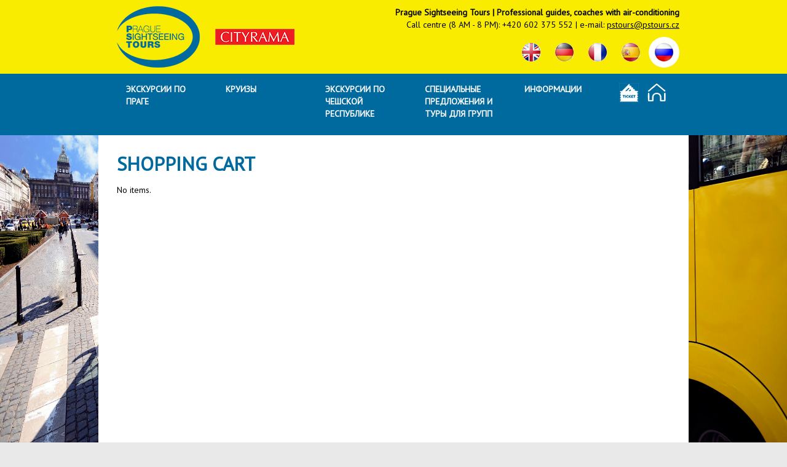

--- FILE ---
content_type: text/html; charset=utf-8
request_url: https://www.pstours.cz/ru/component/martintour?view=cart_items
body_size: 4725
content:
<!DOCTYPE html>
<html xmlns="http://www.w3.org/1999/xhtml" xml:lang="ru-ru" lang="ru-ru" dir="ltr">
<head>

  <!-- Google Tag Manager -->
  <script>(function(w,d,s,l,i){w[l]=w[l]||[];w[l].push({'gtm.start':
  new Date().getTime(),event:'gtm.js'});var f=d.getElementsByTagName(s)[0],
  j=d.createElement(s),dl=l!='dataLayer'?'&l='+l:'';j.async=true;j.src=
  'https://www.googletagmanager.com/gtm.js?id='+i+dl;f.parentNode.insertBefore(j,f);
  })(window,document,'script','dataLayer','GTM-W9K8PQP');</script>
  <!-- End Google Tag Manager -->

	<meta name="viewport" content="width=device-width, initial-scale=1.0" />
	<base href="https://www.pstours.cz/ru/component/martintour" />
	<meta http-equiv="content-type" content="text/html; charset=utf-8" />
	<meta name="keywords" content="prague, sightseeing, tours, boats, kutna hora tour, Prague Castle,free tour, terezin, cesky krumlov, czech republic, karlovy vary, dresden tour, prague city tour" />
	<meta name="description" content="Prague Sightseeing Tours - Discover the beauties of Prague with us. You have over 15 interesting tours to choose from." />
	<meta name="generator" content="Joomla! - Open Source Content Management" />
	<title>Prague Sightseeing Tours</title>
	<link href="/templates/pstours_20162021/favicon.ico" rel="shortcut icon" type="image/vnd.microsoft.icon" />
	<link href="https://www.pstours.cz/libraries/fvf/css/lightbox.css" rel="stylesheet" type="text/css" />
	<link href="https://www.pstours.cz/media/com_martintour/css/backend.css" rel="stylesheet" type="text/css" />
	<link href="//code.jquery.com/ui/1.11.4/themes/smoothness/jquery-ui.css" rel="stylesheet" type="text/css" />
	<link href="/templates/pstours_20162021/css/bootstrap.min.css" rel="stylesheet" type="text/css" />
	<link href="/templates/pstours_20162021/css/custom.css" rel="stylesheet" type="text/css" />
	<link href="/templates/pstours_20162021/css/editor.css" rel="stylesheet" type="text/css" />
	<script type="application/json" class="joomla-script-options new">{"csrf.token":"9fbe8bf21289de02e16c7f6420134894","system.paths":{"root":"","base":""},"joomla.jtext":{"FVF_COMMON_NEKTERE_UDAJE_NEJSOU_VYPLNENY_SPRAVNE":"\u010cerven\u011b ozna\u010den\u00e1 pole jsou chybn\u011b vypln\u011bna, vypl\u0148te je pros\u00edm znovu."}}</script>
	<script src="/media/system/js/mootools-core.js?b37bdbe42d8644f087adf04f84a0f375" type="text/javascript"></script>
	<script src="/media/system/js/core.js?b37bdbe42d8644f087adf04f84a0f375" type="text/javascript"></script>
	<script src="/media/system/js/mootools-more.js?b37bdbe42d8644f087adf04f84a0f375" type="text/javascript"></script>
	<script src="https://www.pstours.cz/libraries/fvf/js/fvfjq.js" type="text/javascript"></script>
	<script src="https://www.pstours.cz/libraries/fvf/js/lightbox.js" type="text/javascript"></script>
	<script src="https://www.pstours.cz/libraries/fvf/js/jquery.numeric.js" type="text/javascript"></script>
	<script src="https://www.pstours.cz/libraries/fvf/js/common.js" type="text/javascript"></script>
	<script src="https://www.pstours.cz/libraries/fvf/js/submitbutton.js" type="text/javascript"></script>
	<script src="https://www.pstours.cz/libraries/fvf/js/sha256.js" type="text/javascript"></script>
	<script src="https://www.pstours.cz/libraries/fvf/js/check_form_changes.js" type="text/javascript"></script>
	<script src="https://www.pstours.cz/libraries/fvf/js/moment.min.js" type="text/javascript"></script>
	<script src="/media/jui/js/jquery.min.js?b37bdbe42d8644f087adf04f84a0f375" type="text/javascript"></script>
	<script src="/media/jui/js/jquery-noconflict.js?b37bdbe42d8644f087adf04f84a0f375" type="text/javascript"></script>
	<script src="/media/jui/js/jquery-migrate.min.js?b37bdbe42d8644f087adf04f84a0f375" type="text/javascript"></script>
	<script src="https://www.pstours.cz/media/com_martintour/js/cart_support.js" type="text/javascript"></script>
	<script src="//code.jquery.com/ui/1.11.4/jquery-ui.js" type="text/javascript"></script>
	<script src="/media/jui/js/bootstrap.min.js?b37bdbe42d8644f087adf04f84a0f375" type="text/javascript"></script>
	<script src="/templates/pstours_20162021/js/template.js" type="text/javascript"></script>
	<script type="text/javascript">
;</script>

    <link rel="preconnect" href="https://fonts.gstatic.com">
    <link href="https://fonts.googleapis.com/css2?family=PT+Sans:ital,wght@0,400;1,400;1,700&display=swap" rel="stylesheet">
 
<!-- Facebook Pixel Code -->
<script>
!function(f,b,e,v,n,t,s)
{if(f.fbq)return;n=f.fbq=function(){n.callMethod?
n.callMethod.apply(n,arguments):n.queue.push(arguments)};
if(!f._fbq)f._fbq=n;n.push=n;n.loaded=!0;n.version='2.0';
n.queue=[];t=b.createElement(e);t.async=!0;
t.src=v;s=b.getElementsByTagName(e)[0];
s.parentNode.insertBefore(t,s)}(window,document,'script',
'https://connect.facebook.net/en_US/fbevents.js');

fbq('init', '1297040364536981');
fbq('track', 'PageView');

</script>
<noscript>
<img height="1" width="1"
src="https://www.facebook.com/tr?id=1297040364536981&ev=PageView
&noscript=1"/>
</noscript>
<!-- End Facebook Pixel Code -->

</head>

<body id="default">

  <!-- Google Tag Manager (noscript) -->
  <noscript><iframe src="https://www.googletagmanager.com/ns.html?id=GTM-W9K8PQP"
  height="0" width="0" style="display:none;visibility:hidden"></iframe></noscript>
  <!-- End Google Tag Manager (noscript) -->


	<!-- Body -->
	<div class="_body">
    
        <div style="background: rgb(250,236,0); padding-top: 10px;">
    
 
        <div class="container" style="background: rgb(250,236,0);">

        <div class="row">
          <div class="col-xs-12 col-sm-6 col-md-5">
              <!-- BEGIN: TITLE COLUMN -->
              		<div class="moduletable web-title">
						

<div class="custom"  >
	<!-- START: Articles Anywhere --><p><a href="/ru/"><img src="/images/other/logo-pstours.png" alt="PRAGUE SIGHTSEEING TOURS" /></a><img class="logo-cityrama" src="/images/other/logo-cityrama.png" alt="CITYRAMA" /></p><!-- END: Articles Anywhere --></div>
		</div>
	
              <!-- END: TITLE COLUMN -->
          </div>
          <div class="col-xs-12 col-sm-6 col-md-7">
            <!-- BEGIN: HEADER COLUMN -->
            		<div class="moduletable contact-header">
						

<div class="custom"  >
	<!-- START: Articles Anywhere --><p><strong>Prague Sightseeing Tours | Professional guides, coaches with air-conditioning<br /></strong>Call centre (8 AM - 8 PM): +420 602 375 552 | e-mail: <a href="mailto:pstours@pstours.cz">pstours@pstours.cz</a></p><!-- END: Articles Anywhere --></div>
		</div>
	
            <!-- END: HEADER COLUMN -->

              <!-- BEGIN: LANGUAGESWITCHER COLUMN -->
              		<div class="moduletable language-switcher hidden-print">
						<style>
  .languageswitcher a {
    padding-left: 20px;
    background-position: center left;
    background-repeat: no-repeat;
  }
</style>
<div class="languageswitcher">
	<a href='/en/component/martintour?view=cart_items' target='_self' class='jDlang lang en-US'
     title="English - "
        style="background-image: url(/media/mod_languages/images/en_us.gif);"
    ></a>
	<a href='/de/component/martintour?view=cart_items' target='_self' class='jDlang lang de-DE'
     title="Deutsch - "
        style="background-image: url(/media/mod_languages/images/de.gif);"
    ></a>
	<a href='/fr/component/martintour?view=cart_items' target='_self' class='jDlang lang fr-FR'
     title="Français - "
        style="background-image: url(/media/mod_languages/images/fr.gif);"
    ></a>
	<a href='/es/component/martintour?view=cart_items' target='_self' class='jDlang lang es-ES'
     title="Español - "
        style="background-image: url(/media/mod_languages/images/es.gif);"
    ></a>
	<a href='/ru/component/martintour?view=cart_items' target='_self' class='jDlang lang ru-RU active'
     title="Pусский - "
        style="background-image: url(/media/mod_languages/images/ru.gif);"
    ></a>
</div>
<script>
  function jdUpdateHash() {
    var nodes = document.querySelectorAll('.jDlang');
    for (var i = 0, n = nodes.length; i < n; i++) {
      var pos = nodes[i].href.indexOf('#');
      if (pos > -1) {
        nodes[i].href = nodes[i].href.substr(0, pos)+window.location.hash;
      } else {
        nodes[i].href = nodes[i].href+window.location.hash;
      }
    }
  }
  if (window.addEventListener) {
    window.addEventListener('hashchange', jdUpdateHash);
  } else {
    window.attachEvent('hashchange', jdUpdateHash);
  }
  jdUpdateHash();
</script>
		</div>
	
              <!-- END: LANGUAGESWITCHER COLUMN -->
          </div>
        </div>
        </div>
    </div>
    
    
    <div style="background: rgb(0,106,159);">
    
    <div class="container" style="background: rgb(0,106,159);">
      <nav class="navbar navbar-default col-xs-12 col-sm-12 col-md-12" role="navigation">
      <div class="row">
        <div class="navbar-header">
          <button type="button" class="navbar-toggle collapsed" data-toggle="collapse" data-target="#navbar" aria-expanded="false" aria-controls="navbar">
            <span class="icon-bar"></span>
            <span class="icon-bar"></span>
            <span class="icon-bar"></span>
          </button>
        </div>
        <div id="navbar" class="navbar-collapse collapse">
                    <!-- BEGIN: MENU COLUMN -->
          		<div class="moduletable pstours-menu">
						<ul class="nav menu">
<li class="item-110 deeper parent"><a href="/ru/prague-city-tours" >Экскурсии по Праге</a><ul class="nav-child unstyled"><li class="item-233"><a href="/ru/prague-city-tours/guided-tour-of-prague-with-live-guide" >Guided Tour of Prague with live guide</a></li><li class="item-136"><a href="/ru/prague-city-tours/t1" >1 | Большой кольцевой маршрут по городу</a></li><li class="item-141"><a href="/ru/prague-city-tours/t1a" >1a | Короткая экскурсия</a></li><li class="item-230"><a href="/ru/prague-city-tours/2" >2 | ОБЗОРНАЯ ЭКСКУРСИЯ ПО ПРАГЕ</a></li><li class="item-213"><a href="/ru/prague-city-tours/2a" >2a | Окружной маршрут + плавание на теплоходе + Карлов мост</a></li><li class="item-142"><a href="/ru/prague-city-tours/3" >3 | Прага - Комплексный тур – всё включено!</a></li><li class="item-139"><a href="/ru/prague-city-tours/3a" >3a | Пражский Град подробно</a></li><li class="item-144"><a href="/ru/prague-city-tours/14" >14 | Еврейская Прага</a></li></ul></li><li class="item-118 deeper parent"><a href="/ru/prague-cruises" >Круизы</a><ul class="nav-child unstyled"><li class="item-146"><a href="/ru/prague-cruises/4" >4 | По Влтаве на теплоходе с оБедом</a></li><li class="item-145"><a href="/ru/prague-cruises/5" >5 | Короткий круиз</a></li><li class="item-153"><a href="/ru/prague-cruises/6" >6 | НОЧНАЯ ПРАГА</a></li></ul></li><li class="item-119 deeper parent"><a href="/ru/trips-outside-prague" >Экскурсии по Чешской республике</a><ul class="nav-child unstyled"><li class="item-148"><a href="/ru/trips-outside-prague/9" >9 | ЗАМО ККАРЛШТЕЙН</a></li><li class="item-150"><a href="/ru/trips-outside-prague/10" >10 | КУТНА ГОРА + КОСТНИЦА</a></li><li class="item-147"><a href="/ru/trips-outside-prague/12-m" >12 | КАРЛОВЫ ВАРЫ + MУЗЕЙ И МАГАЗИН СТЕ КЛА МОЗЕР</a></li><li class="item-151"><a href="/ru/trips-outside-prague/13" >13 | ЧЕСКИ КРУМЛОВ</a></li><li class="item-158"><a href="/ru/trips-outside-prague/15" >15 | Мемориал Терезин</a></li><li class="item-154"><a href="/ru/trips-outside-prague/16" >16 | Дрезден – Германия</a></li><li class="item-156"><a href="/ru/trips-outside-prague/17" >17 | Вена – Австрия </a></li></ul></li><li class="item-173 deeper parent"><a href="/ru/transfers-and-private-tours" >Специальные предложения и туры для групп</a><ul class="nav-child unstyled"><li class="item-179"><a href="/ru/transfers-and-private-tours/t" >Специальныe tуры для групп</a></li><li class="item-232"><a href="/ru/transfers-and-private-tours/transfers" >Transfers</a></li></ul></li><li class="item-112 deeper parent"><a href="/ru/information" >Информации</a><ul class="nav-child unstyled"><li class="item-183"><a href="/ru/information/c" >Cтанции отправления</a></li><li class="item-117"><a href="/ru/information/o" >Oбщие условия</a></li></ul></li><li class="item-165"><a href="/component/martintour/?view=cart_items" ><img src="/images/other/icon-menu-shopping-cart.png" alt="Корзина" /><span class="image-title">Корзина</span></a></li><li class="item-101"><a href="/ru/" ><img src="/images/other/icon-menu-homepage.png" alt="Домашняя страница" /><span class="image-title">Домашняя страница</span></a></li></ul>
		</div>
	
          <!-- END: MENU COLUMN -->
                  </div><!-- /.nav-collapse -->
      </nav><!-- /.navbar -->
    </div><!-- /.row -->
  
        </div>
		</div>
    </div>
    


    <div class="container-outer">
      
    <div class="container" style="padding-bottom: 30px; min-height: 600px;">  
        <div class="col-xs-12 col-sm-12 col-md-12">
            <main id="content" role="main">
                <!-- Begin Content -->
                <div id="akeeba-renderjoomla">
<h1>Shopping Cart</h1>
No items.</div>

                
                <div id="system-message-container">
	</div>

                <!-- End Content -->
            </main>
        </div>
    </div>
  </div>

</div>  
  
	<!-- Footer -->
  <div class="footer">
    <div class="container">
			

<div class="custom"  >
	<div class="row">
<div class="col-xs-6 col-sm-6 col-md-3 footer-column"><!-- START: Articles Anywhere --><p><a href="/ru/"><img src="/images/other/logo-pstours-footer.png" alt="PS  TOURS" width="135" height="100" /></a></p><!-- END: Articles Anywhere --></div>
<div class="col-xs-6 col-sm-6 col-md-3 footer-column"><!-- START: Articles Anywhere --><p><strong>Departure point</strong><br />Prague Sightseeing Tours<br />Republic Square No. 3<br />110 00 Prague 1<br />Czech Republic<br /><a href="/ru/information/c">view on map</a></p><!-- END: Articles Anywhere --></div>
<div class="col-xs-6 col-sm-6 col-md-3 footer-column"><!-- START: Articles Anywhere --><p><strong>Call centre (8 AM - 8 PM)</strong><br />+420 602 375 552<br />+420 222 314 661<br />+420 222 314 655<br />E-mail: pstours@pstours.cz<br /><a href="/ru/">www.pstours.cz</a></p>
<p><a href="https://www.facebook.com/praguetoursandtrips"><img src="/images/other/icon-facebook.png" alt="Facebook" /></a></p><!-- END: Articles Anywhere --></div>
<div class="col-xs-6 col-sm-6 col-md-3 footer-column"><!-- START: Articles Anywhere --><p>&nbsp;</p>
<p><a href="/ru/"><img src="/images/other/logo-cityrama.png" alt="CITYRAMA" width="129" height="26" /></a></p>
<p>&nbsp;</p>
<p>© 2001-2021</p><!-- END: Articles Anywhere --></div>
<div class="col-xs-6 col-sm-6 col-md-3 footer-column menu-footer" style="display: none;"><!-- START: Modules Anywhere --><ul class="nav menu">
<li class="item-110 parent"><a href="/ru/prague-city-tours" >Экскурсии по Праге</a></li><li class="item-118 parent"><a href="/ru/prague-cruises" >Круизы</a></li><li class="item-119 parent"><a href="/ru/trips-outside-prague" >Экскурсии по Чешской республике</a></li><li class="item-173 parent"><a href="/ru/transfers-and-private-tours" >Специальные предложения и туры для групп</a></li><li class="item-112 parent"><a href="/ru/information" >Информации</a></li><li class="item-165"><a href="/component/martintour/?view=cart_items" ><img src="/images/other/icon-menu-shopping-cart.png" alt="Корзина" /><span class="image-title">Корзина</span></a></li><li class="item-101"><a href="/ru/" ><img src="/images/other/icon-menu-homepage.png" alt="Домашняя страница" /><span class="image-title">Домашняя страница</span></a></li></ul>
<!-- END: Modules Anywhere --></div>
</div></div>

    </div>
	</div>
  
  

</body>
</html>


--- FILE ---
content_type: text/css
request_url: https://www.pstours.cz/templates/pstours_20162021/css/custom.css
body_size: 3495
content:
/*
 * Style tweaks
 * --------------------------------------------------
 */
html,
body {
  overflow-x: hidden; /* Prevent scroll on narrow devices */
  direction: ltr !important;
  background: rgb(233,233,233);
}

body {
  padding: 0;
}

img {
  max-width: 100%;
  height: auto;
}

a {
  color: black;
  text-decoration: underline;
}

a:hover, a:focus { 
  color: rgb(0,106,159);
}

.navbar-default { 
  background: none;
  border: 0;
}

.page-header {
  border: 0;
  margin: 0;
  padding: 0; 
}

@media (min-width: 992px),
@media (min-width: 1200px) {
  .container {
    max-width: 960px;
    margin: 0 auto;
  }
}


.ajax-call-in-progress
{
  opacity: 0.25;
}

.container {
  text-align: left;
  background: white;
}

.btn {
    border-radius: 8px;
}


/* Firefox-specific hack fieldsets */
@-moz-document url-prefix() {
  fieldset { display: table-cell; }
}



/*
 Custom styles for this template
 -------------------------------
 */

body {
	font-family: 'PT Sans', sans-serif;
    margin: 0;
	color: black;
  text-align: center;
}

.container-outer {
    background: url(../images/bck-body-pstours.jpg) bottom right no-repeat, url(../images/bck-body-pstours.jpg) bottom left no-repeat;
    background-attachment: fixed;
    background-size: 50% 100%;
}

/* titulek webu */
.logo-cityrama {
    margin-left: 25px;
}

.web-title {
    padding-left: 15px;
}

.web-title p {
}

.web-title p a {
}

.web-title p a:hover {
  text-decoration: underline;
}
 
/* main menu */
.navbar {
  margin-bottom: 0;
  font-size: 1em;
}

.navbar-toggle {
  margin-top: 0;
}

.pstours-menu {
    margin-bottom: 10px;
}

.navbar div.moduletable ul li {
  width: 18%;
  padding: 0;
  margin: 5px 0;
  float: left;
  display: block;
  text-transform: uppercase;
  font-weight: bold;
  /* position: static; */
}

.navbar div.moduletable ul li a {
  display: block;
  min-height: 60px;
  overflow: hidden;
  color: white;
}

.navbar div.moduletable ul li a:hover {
  color: rgb(250,236,0);
}

.navbar div.moduletable ul li ul {
  display: none;
}

.navbar div.moduletable a {
  text-decoration: none;
}

.navbar div.moduletable ul li.item-101,
.navbar div.moduletable ul li.item-165 {
  width: 5%;
  text-align: center;
}

.navbar div.moduletable ul li.item-101 span.image-title,
.navbar div.moduletable ul li.item-165 span.image-title {
  display: none;
}

.navbar div.moduletable ul li.item-101 a,
.navbar div.moduletable ul li.item-165 a {
  padding-left: 0;
  padding-right: 0;
}

.navbar div.moduletable ul li.item-101 a img, 
.navbar div.moduletable ul li.item-165 a img {
  background: white;
}

.navbar div.moduletable ul li.item-101 a:hover img, 
.navbar div.moduletable ul li.item-165 a:hover img {
  background: rgb(250,236,0);
}


.navbar div.moduletable ul li a:hover {
  background: rgb(0,106,159);
}

.navbar div.moduletable ul li:hover ul {
  display: block;
  margin: 0;
  position: absolute;
	z-index: 5;
	background: white;
  border: 1px solid rgb(0,106,159);
  border-top: 0;
	margin: 0;
  padding: 0 0 10px;
  width: 101.25%;
  margin-left: -0.5%;
  border-radius: 0 0 8px 8px;
}

.navbar div.moduletable ul li ul li {
  text-transform: none;
  margin: 5% 0;
  border: 0;
  float: none;
  width: 100%;
}

.navbar div.moduletable ul li ul li:first-child {
  display: block !important;
}

.navbar div.moduletable ul li ul li a {
    color: rgb(0,106,159);
  min-height: auto;
  padding: 0 10%;
}

.navbar div.moduletable ul li ul li a:hover {
  background: white;
  text-decoration: underline;
  color: black;
}

.navbar div.moduletable ul li ul li:last-child {
  border-right: 0;
}

/* seznam skrytych homepage */
.navbar div.moduletable ul li.item-103 {
  display: none;
}


@media screen and (max-width: 768px) {
  .navbar div.moduletable ul {
  }
  
  .navbar div.moduletable ul li {
  width: 100% !important;
  padding: 0;
  margin: 0;
  float: none;
  border: 0 !important;
  text-align: right !important;
  }

  .navbar div.moduletable ul li a {
    min-height: auto;
    overflow: visible;
    padding: 10px 0;
  }

  .navbar div.moduletable ul li a:hover {
  }

  .navbar div.moduletable ul li:hover ul {
    display: none;
  }
  
  .navbar div.moduletable img {
    display: none;
  }
  
  .navbar div.moduletable ul li span {
    display: block !important;
  }

}


/* kontakt v zahlavi */
div.contact-header {
    text-align: right;
}

@media screen and (max-width: 960px) {
}

/* prepinac jazyku modulem Language Switcher */
.mod-languages {
    text-align: right;
}

.mod-languages li {
    margin: 0 !important;
}

.mod-languages ul.lang-inline a img {
    padding: 10px;
    border-radius: 50%;
}

.mod-languages ul.lang-inline a:hover img {
    background: white;
}

.mod-languages .ui-selectmenu-button {
  padding: 0.5em 2em 0.5em 0.1em !important;
  width: 100% !important;
  font-size: 1em !important;
  text-align: right;
}

.mod-languages .ui-widget {
  font-size: 1em !important;
}

/* prepinac jazyku modulem jdlanguage */
.languageswitcher {
    text-align: right;
}

.languageswitcher a {
    display: inline-block;
    width: 50px;
    height: 50px;
    background: rgb(250,236,0);
    background-position: center !important;
    border-radius: 50%;
}

.languageswitcher a.active {
    background: white;
    background-repeat: no-repeat;
}

.languageswitcher a:hover {
    background: rgb(253,249,171);
    background-repeat: no-repeat;
}


/* tour detail */
#tour-detail p.tour-stats {
  padding: 15px;
  margin: 15px 0 0;
  border: 1px solid rgb(0,106,159);
  border-bottom: 0;
}

#tour-detail span.tour-price-adult {
  white-space: nowrap;
  color: rgb(0,106,159);
  font-weight: bold;
  font-size: 1.25em; 
}

#tour-detail span.online-discount {
    white-space: nowrap;
    color: rgb(250,52,0);
    margin-left: 30px;
    font-weight: bold;
}

#tour-detail span.tour-price-other {
  white-space: nowrap;
}

p.tour-icons {
  margin: 0 0 15px;
  min-height: 25px;
  background: rgb(0,106,159);
  padding: 5px 10px;
  border-radius: 0 0 8px 8px;
  border: 1px solid rgb(0,106,159);
  border-top: 0;
}

p.tour-icons span.tour-length {
  color: white;
  font-weight: bold;
  padding: 0 0 0 35px;
  white-space: nowrap;
  background: url('../images/icon-duration.png') no-repeat top left;
  min-height: 25px;
  display: inline-block;
  margin-right: 15px;
}

p.tour-icons img {
  margin-right: 15px;
}

p.tour-icons span.audio-sample {
  white-space: nowrap;
  height: 28px;
  font-weight: bold;
}

p.tour-icons span.audio-sample a {
  text-decoration: none;
  background: url('../images/icon-audio-sample.png') no-repeat 0 5px;
  padding: 10px 0 10px 33px;
}

p.tour-icons span.audio-sample a:hover {
    background: url('../images/icon-audio-sample-hover.png') no-repeat 0 5px;
}
                        
p.important-text {
  color: rgb(250,52,0);
  font-weight: bold;
}

p.important-text a {
	color: rgb(250,52,0);
}

p.important-text a:hover {
	color: rgb(0,106,159);
}

h2 span.highlight {
  color: rgb(250,52,0);
  white-space: nowrap;
  padding: 0 0 0 20px;
  line-height: 2em;
}

h2 span.highlight::before { 
 }


/* calendar */
.ui-widget {
  font-family: 'PT Sans', sans-serif;
}

.ui-datepicker td {
  width: 14,28571428571429%;
}

.ui-state-disabled,
.ui-widget-content .ui-state-disabled,
.ui-widget-header .ui-state-disabled {
  opacity: 0.33;
}

.ui-state-default,
.ui-widget-content .ui-state-default,
.ui-widget-header .ui-state-default {
  color: black;
}

.ui-state-active,
.ui-widget-content .ui-state-active,
.ui-widget-header .ui-state-active {
  background: rgb(0,106,159);
  color: white;
} 

.ui-datepicker {
  width: 100%;
}

#cal {
  margin-bottom: 15px;
}

p.calendar-clue {
  margin-left: 15px;
}

p.calendar-clue span {
  display: block;
  float: left;
  height: 20px;
  width: 20px;
  margin-right: 10px;
  border: 1px solid rgb(204,204,204);
}

p.calendar-clue span.chosen {
  background: rgb(0,106,159);
}

p.calendar-clue span.available {
  background: rgb(227,227,227);
}

/* booking */
div.booking {
}

#online-booking-container {
    padding: 15px 0;
    border: 1px solid rgb(0,106,159);
    border-radius: 8px;
}


div.booking input[type="radio"],
div.booking input[type="checkbox"] {
 display: inline;
 margin: 0 5px 0 0;
 position: relative !important;
}

div.booking input[type="text"] {
  width: 25px;
  text-align: center;
  border: 1px solid rgb(128,128,128);
  margin: 0 12px 6px 3px;
}

.ui-widget-content {
    border: 1px solid rgb(0,106,159) !important;
}

.ui-corner-all,
.ui-corner-bottom,
.ui-corner-left,
.ui-corner-bl {
    border-radius: 8px !important;
}


p.departure-times span.timeForAnyStation {
  margin-right: 15px;
}

table.tour-participiants {
  margin: 10px 0 0;
  text-transform: uppercase;
}

table.tour-participiants td {
  padding: 2px 1em 0 0;
}

p.departure-times span,
p.tour-participiants span {
  white-space: nowrap;
}

.tour-lang-of-commentary .ui-selectmenu-button {
  margin-bottom: -5px;
}

.radio label,
.checkbox label {
  padding-left: 0;
}



/* tour gallery */
div.tour-gallery p {
  margin-bottom: 30px;
}

div.tour-gallery p img {
}

div.tour-gallery p a img {
    box-shadow: 2px 2px 4px rgb(76 76 76 / 75%);
}

div.tour-gallery p a:hover img { 
   box-shadow: 4px 4px 8px rgba(76,76,76, 1);
}

/* tours in category */
.list-tours {
}

.list-tours .tour {
  margin: 0 0 20px;
}

.list-tours img {
  max-width: 100%;
}

.list-tours .tour-icons {
  display: none;
}

.list-tours .tour-info {
  text-align: center;
}

.package-thumbnail-outer-wrapper {
  position: relative; 
}

.package-media-wrapper {
  margin-bottom: 15px;
  position: relative;
}

.package-title-wrapper {
    bottom: 0;
    left: 0;
    right: 0;
    position: absolute; 
}

.package-title-overlay {
  background: black none repeat scroll 0 0;
  bottom: 0;
  left: 0;
  opacity: 0.8;
  position: absolute;
  right: 0;
  top: 0;
}

.package-title-wrapper h2 {
  font-size: 1.0em;
  font-weight: bold;
  color: white;
  margin: 0;
  position: relative;
  text-transform: uppercase;
  padding: 0;
	border: 0;
}

.package-title-wrapper a {
  color: white;
  text-decoration: none;
  display: block;
  padding: 15px 10px;
  overflow: hidden;
  text-overflow: ellipsis;
  white-space: nowrap;
}

.package-title-wrapper a:hover {
  background: rgb(0,106,159);
}

.package-title-wrapper span.label-separator {
  color: rgb(170,170,170);
  font-weight: normal;
  padding: 0 10px;
}

.tour p.tour-info {
  margin: 5px 0 30px; 
}

/* seznam kategorii a jejich tur */
.list-categories {
  margin-left: 0;
  margin-right: 0;
}

.list-categories ul {
  list-style: square;
  margin: 0 0 0 20px;
  padding: 0;
}

.list-categories ul li {
  margin: 0 0 5px;
}

.list-categories a {
  text-decoration: none;
}

.list-categories a:hover {
  text-decoration: underline;
}


/* prestylovani pluginu Multithumb */
img.multithumb {
  float: none !important;
}


/* footer */
div.footer {
  padding: 15px 0;
  background: rgb(0,106,159);
  color: white;
  min-height: 150px;
}

div.footer div.container {
  background: none;
}

div.footer p {
    text-align: center;
}

div.footer a {
  color: white;
}

div.footer a:hover {
  color: rgb(250,236,0);
  background: none !important;
  text-decoration: underline;
}

div.footer ul.menu-footer {
  margin: 0;
  padding: 0;
}

div.footer ul.menu-footer a:hover {
}

div.footer .nav > li > a {
  padding: 0 !important;
}

div.footer div.menu-footer img {
  display: none;
}

div.footer-column {
  margin: 15px 0;
}

/* jguery selectmenu */
.ui-selectmenu-button {
  padding-right: 2em;
  width: auto !important;
}

.ui-selectmenu-button span.ui-selectmenu-text {
  padding: 0 0 0 0.5em;
}

#PREFERRED_LANGUAGE-button {
  top: 5px;
}

#PREFERRED_LANGUAGE-menu {
  text-align: left;
}


/* vyber typu rezervace */
div.reservation-type {
  font-size: 1.2em;
  text-align: center;
}

div.reservation-type p {
  text-align: center;
  height: 3em;
}

.btn-martintour {
  background: rgb(0,106,159) !important;
  border: 1px solid rgb(0,106,159) !important;
  height: 6em !important;
  color: white !important;
  width: 80% !important;
  font-weight: bold !important;
  white-space: normal !important; 
  margin: 0 0 1em !important;
}

.btn-martintour:hover {
  background: rgb(250,236,0) !important;
  color: rgb(0,106,159) !important;
}

.btn-martintour span {
  font-weight: normal !important;
}

/* cart */
table.pstours th {
    background: rgb(0,106,159);
    color: white;
    padding: 15px 10px !important;
    border-bottom: 0 !important;
}

table.pstours td {
    padding: 10px !important;
}


/* bootstrap pager */
ul.pager {
  text-align: right;
  margin: 0;
}

.pager li > a, .pager li > span,
.readmore a {
  border: 1px solid black;
  border-radius: 4px;
  text-decoration: none;
}

.pager li > a:hover,
.readmore a:hover {
  color: white;
  background: rgb(0,106,159);
}

/* bootstrap alerts */
.alert-info {
  background: white;
  color: black;
  border-color: rgb(0,106,159);
}

.alert-instruction {
  width: 80%;
  margin: 0 10% 20px;
  border-radius: 8px;
}

.alert {
    border-radius: 8px !important;
}

.alert-instruction::after { 
     content: "    ";
     background: url('../images/bck-instruction-arrow.png') top center no-repeat;
     height: 30px;
     display: block;
     text-align: center;
     padding-top: 10px;
     margin: 15px 0 -45px;
 }

/* docasne stylovani */
.system-message-container {
  display: none;
}


/* prestylovani RSform */
.formResponsive select,
.formResponsive textarea,
.formResponsive input[type="text"],
.formResponsive input[type="password"] {
    font-size: 1em;
    height: 34px;
    line-height: 1.5em;
    margin-bottom: 0;
    padding: 6px 12px;
}

.formResponsive textarea {
  height: auto !important;
}

.formResponsive input,
.formResponsive textarea {
  width: 100%;
}

.formResponsive input.rsform-error,
.formResponsive textarea.rsform-error,
.formResponsive select.rsform-error {
  border: 1px solid rgb(0,106,159);
  color: black;
}

.formValidation .formError {
  color: rgb(0,106,159);
}


/* modalni okno s departure points */
.ui-dialog-content,
.ui-widget-content {
  text-align: left;
}

.bus-stop h2 {
  margin-top: 15px;
}

.mt_cartitem_deadline {
  font-weight: bold;
}

.mt_cartitem_deadline input[type=radio] {
  margin-right: 4px;
}


p.covid-payments {
	width: 80%;
	height: auto !important;
	margin: 0 10% 20px;
	color: rgb(250,52,0);
}

--- FILE ---
content_type: text/css
request_url: https://www.pstours.cz/templates/pstours_20162021/css/editor.css
body_size: 192
content:
body {
	font-family: 'PT Sans', sans-serif;
    size: 14px;
}


/* nadpisy */

h1 {
	font-size: 2.25em;
    color: rgb(0,106,159);
	font-weight: bold;
	margin: 30px 0 15px;
	text-transform: uppercase;
}

h1 span {
    font-size: 0.5em !important;
    text-transform: none;
}

h2 {
	font-size: 1.5em;
	font-weight: bold;
	margin: 30px 0 15px;
    color: rgb(0,106,159);
}

hr {
	color: black;
	background: black;
	margin: 15px 0;
	height: 1px;	
	border: 0;
	clear: left;
}

h3 {
	font-size: 1em;
	margin: 15px 0 5px;
	font-weight: bold;
}

/* buses & coaches*/
.bus {
  margin: 15px 0;
  min-height: 370px;
}

.bus h3 {
  margin: 5px 15px; 
}

--- FILE ---
content_type: application/javascript
request_url: https://www.pstours.cz/media/com_martintour/js/cart_support.js
body_size: -33
content:

function submitForm(task, key)
{
    jQuery('#cart-form-task').val(task);
    jQuery('#cart-form-key').val(key);
    jQuery('#cart-form').submit();
}

